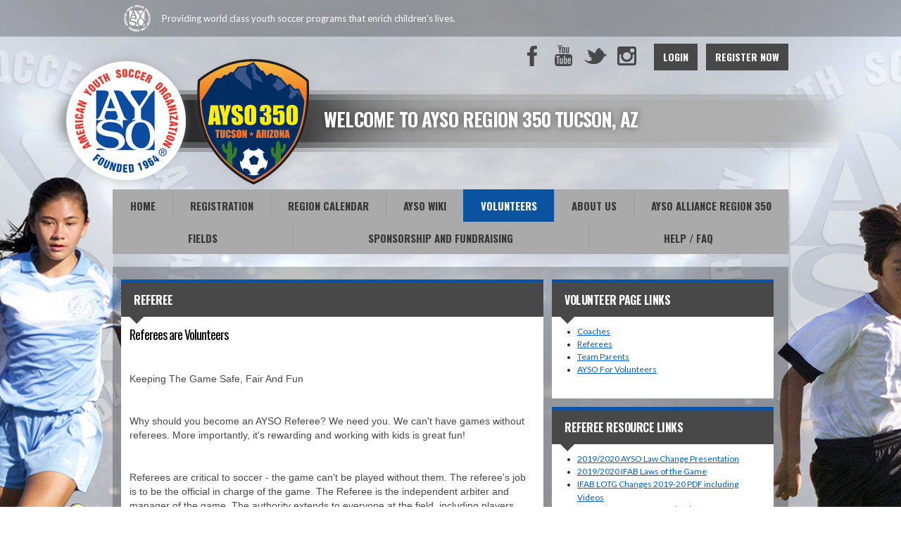

--- FILE ---
content_type: text/html; charset=utf-8
request_url: https://www.google.com/recaptcha/api2/aframe
body_size: 265
content:
<!DOCTYPE HTML><html><head><meta http-equiv="content-type" content="text/html; charset=UTF-8"></head><body><script nonce="8jFzm3mfCkccsBe8cKp-vA">/** Anti-fraud and anti-abuse applications only. See google.com/recaptcha */ try{var clients={'sodar':'https://pagead2.googlesyndication.com/pagead/sodar?'};window.addEventListener("message",function(a){try{if(a.source===window.parent){var b=JSON.parse(a.data);var c=clients[b['id']];if(c){var d=document.createElement('img');d.src=c+b['params']+'&rc='+(localStorage.getItem("rc::a")?sessionStorage.getItem("rc::b"):"");window.document.body.appendChild(d);sessionStorage.setItem("rc::e",parseInt(sessionStorage.getItem("rc::e")||0)+1);localStorage.setItem("rc::h",'1768719282891');}}}catch(b){}});window.parent.postMessage("_grecaptcha_ready", "*");}catch(b){}</script></body></html>